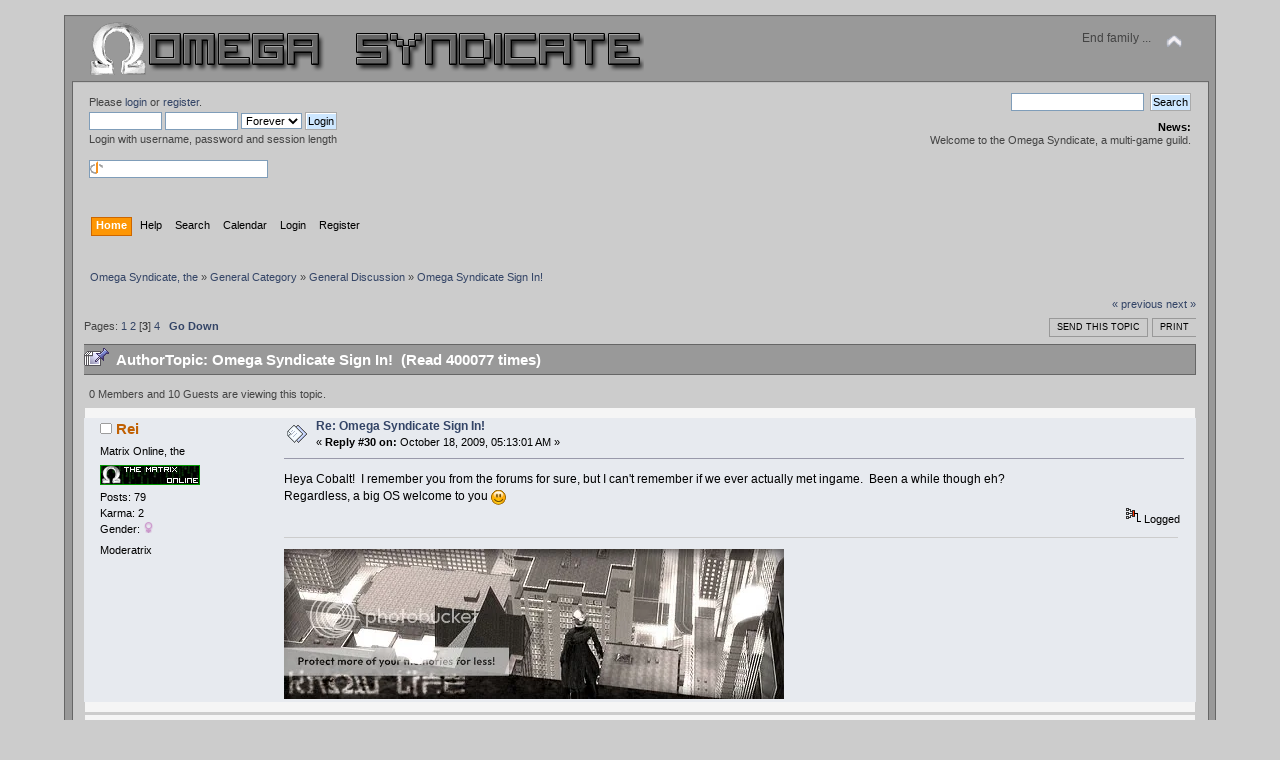

--- FILE ---
content_type: text/html; charset=UTF-8
request_url: https://www.os.rumbaar.net/index.php?PHPSESSID=f6bfe78608106a38d229c10b9307e1d6&topic=3.30
body_size: 8462
content:
<!DOCTYPE html PUBLIC "-//W3C//DTD XHTML 1.0 Transitional//EN" "http://www.w3.org/TR/xhtml1/DTD/xhtml1-transitional.dtd">
<html xmlns="http://www.w3.org/1999/xhtml">
<head>
	<meta http-equiv="Content-Type" content="text/html; charset=UTF-8" />
	<meta name="description" content="Omega Syndicate Sign In!" />
	<meta name="keywords" content="os, omega syndicate, games, clan, guild, mxo" />
	<title>Omega Syndicate Sign In!</title>
	<link rel="canonical" href="https://www.os.rumbaar.net/index.php?topic=3.30" />
	<link rel="stylesheet" type="text/css" href="https://www.os.rumbaar.net/Themes/os/css/index.css?rc2" />
	<link rel="stylesheet" type="text/css" href="https://www.os.rumbaar.net/Themes/default/css/print.css?rc2" media="print" />
	<link rel="help" href="https://www.os.rumbaar.net/index.php?PHPSESSID=f6bfe78608106a38d229c10b9307e1d6&amp;action=help" />
	<link rel="search" href="https://www.os.rumbaar.net/index.php?PHPSESSID=f6bfe78608106a38d229c10b9307e1d6&amp;action=search" />
	<link rel="contents" href="https://www.os.rumbaar.net/index.php?PHPSESSID=f6bfe78608106a38d229c10b9307e1d6&amp;" />
	<link rel="alternate" type="application/rss+xml" title="Omega Syndicate, the - RSS" href="https://www.os.rumbaar.net/index.php?PHPSESSID=f6bfe78608106a38d229c10b9307e1d6&amp;type=rss;action=.xml" />
	<link rel="prev" href="https://www.os.rumbaar.net/index.php?PHPSESSID=f6bfe78608106a38d229c10b9307e1d6&amp;topic=3.0;prev_next=prev" />
	<link rel="next" href="https://www.os.rumbaar.net/index.php?PHPSESSID=f6bfe78608106a38d229c10b9307e1d6&amp;topic=3.0;prev_next=next" />
	<link rel="index" href="https://www.os.rumbaar.net/index.php?PHPSESSID=f6bfe78608106a38d229c10b9307e1d6&amp;board=1.0" />
	<link rel="stylesheet" type="text/css" href="https://www.os.rumbaar.net/Themes/default/css/webkit.css" />
	<script type="text/javascript" src="https://www.os.rumbaar.net/Themes/default/scripts/script.js?rc2"></script>
	<script type="text/javascript" src="https://www.os.rumbaar.net/Themes/os/scripts/theme.js?rc2"></script>
	<script type="text/javascript"><!-- // --><![CDATA[
		var smf_theme_url = "https://www.os.rumbaar.net/Themes/os";
		var smf_default_theme_url = "https://www.os.rumbaar.net/Themes/default";
		var smf_images_url = "https://www.os.rumbaar.net/Themes/os/images";
		var smf_scripturl = "https://www.os.rumbaar.net/index.php?PHPSESSID=f6bfe78608106a38d229c10b9307e1d6&amp;";
		var smf_iso_case_folding = false;
		var smf_charset = "UTF-8";
		var ajax_notification_text = "Loading...";
		var ajax_notification_cancel_text = "Cancel";
	// ]]></script>
		<script type="text/javascript" src="https://www.os.rumbaar.net/Themes/default/scripts/captcha.js"></script>
	<script type="text/javascript"><!-- // --><![CDATA[
		var smf_avatarMaxWidth = 150;
		var smf_avatarMaxHeight = 150;
	window.addEventListener("load", smf_avatarResize, false);
	// ]]></script>
</head>
<body>
	<div id="header"><div class="frame">
		<div id="top_section">
			<h1 class="forumtitle">
				<a href="https://www.os.rumbaar.net/index.php?PHPSESSID=f6bfe78608106a38d229c10b9307e1d6&amp;"><img src="Themes/os/images/os_logo.gif" alt="Omega Syndicate, the" /></a>
			</h1>
			<img id="upshrink" src="https://www.os.rumbaar.net/Themes/os/images/upshrink.png" alt="*" title="Shrink or expand the header." style="display: none;" />
			<div id="siteslogan" class="align_right">End family ...</div>
		</div>
		<div id="upper_section" class="middletext">
			<div class="user">
				<script type="text/javascript" src="https://www.os.rumbaar.net/Themes/default/scripts/sha1.js"></script>
				<form id="guest_form" action="https://www.os.rumbaar.net/index.php?PHPSESSID=f6bfe78608106a38d229c10b9307e1d6&amp;action=login2" method="post" accept-charset="UTF-8"  onsubmit="hashLoginPassword(this, '63cc3fba68974dedfc6d2a19296ec2fe');">
					<div class="info">Please <a href="https://www.os.rumbaar.net/index.php?PHPSESSID=f6bfe78608106a38d229c10b9307e1d6&amp;action=login">login</a> or <a href="https://www.os.rumbaar.net/index.php?PHPSESSID=f6bfe78608106a38d229c10b9307e1d6&amp;action=register">register</a>.</div>
					<input type="text" name="user" size="10" class="input_text" />
					<input type="password" name="passwrd" size="10" class="input_password" />
					<select name="cookielength">
						<option value="60">1 Hour</option>
						<option value="1440">1 Day</option>
						<option value="10080">1 Week</option>
						<option value="43200">1 Month</option>
						<option value="-1" selected="selected">Forever</option>
					</select>
					<input type="submit" value="Login" class="button_submit" /><br />
					<div class="info">Login with username, password and session length</div>
					<br /><input type="text" name="openid_identifier" id="openid_url" size="25" class="input_text openid_login" />
					<input type="hidden" name="hash_passwrd" value="" />
				<input type="hidden" name="d6616827" value="63cc3fba68974dedfc6d2a19296ec2fe"/></form>
			</div>
			<div class="news normaltext">
				<form id="search_form" style="margin: 0;" action="https://www.os.rumbaar.net/index.php?PHPSESSID=f6bfe78608106a38d229c10b9307e1d6&amp;action=search2" method="post" accept-charset="UTF-8">
					<input type="text" name="search" value="" class="input_text" />&nbsp;
					<input type="submit" name="submit" value="Search" class="button_submit" />
					<input type="hidden" name="advanced" value="0" />
					<input type="hidden" name="topic" value="3" /></form>
				<h2>News: </h2>
				<p>Welcome to the Omega Syndicate, a multi-game guild.</p>
			</div>
		</div>
		<br class="clear" />
		<script type="text/javascript"><!-- // --><![CDATA[
			var oMainHeaderToggle = new smc_Toggle({
				bToggleEnabled: true,
				bCurrentlyCollapsed: false,
				aSwappableContainers: [
					'upper_section'
				],
				aSwapImages: [
					{
						sId: 'upshrink',
						srcExpanded: smf_images_url + '/upshrink.png',
						altExpanded: 'Shrink or expand the header.',
						srcCollapsed: smf_images_url + '/upshrink2.png',
						altCollapsed: 'Shrink or expand the header.'
					}
				],
				oThemeOptions: {
					bUseThemeSettings: false,
					sOptionName: 'collapse_header',
					sSessionVar: 'd6616827',
					sSessionId: '63cc3fba68974dedfc6d2a19296ec2fe'
				},
				oCookieOptions: {
					bUseCookie: true,
					sCookieName: 'upshrink'
				}
			});
		// ]]></script>
		<div id="main_menu">
			<ul class="dropmenu" id="menu_nav">
				<li id="button_home">
					<a class="active firstlevel" href="https://www.os.rumbaar.net/index.php?PHPSESSID=f6bfe78608106a38d229c10b9307e1d6&amp;">
						<span class="last firstlevel">Home</span>
					</a>
				</li>
				<li id="button_help">
					<a class="firstlevel" href="https://www.os.rumbaar.net/index.php?PHPSESSID=f6bfe78608106a38d229c10b9307e1d6&amp;action=help">
						<span class="firstlevel">Help</span>
					</a>
				</li>
				<li id="button_search">
					<a class="firstlevel" href="https://www.os.rumbaar.net/index.php?PHPSESSID=f6bfe78608106a38d229c10b9307e1d6&amp;action=search">
						<span class="firstlevel">Search</span>
					</a>
				</li>
				<li id="button_calendar">
					<a class="firstlevel" href="https://www.os.rumbaar.net/index.php?PHPSESSID=f6bfe78608106a38d229c10b9307e1d6&amp;action=calendar">
						<span class="firstlevel">Calendar</span>
					</a>
				</li>
				<li id="button_login">
					<a class="firstlevel" href="https://www.os.rumbaar.net/index.php?PHPSESSID=f6bfe78608106a38d229c10b9307e1d6&amp;action=login">
						<span class="firstlevel">Login</span>
					</a>
				</li>
				<li id="button_register">
					<a class="firstlevel" href="https://www.os.rumbaar.net/index.php?PHPSESSID=f6bfe78608106a38d229c10b9307e1d6&amp;action=register">
						<span class="last firstlevel">Register</span>
					</a>
				</li>
			</ul>
		</div>
			<br class="clear" />
	<div class="navigate_section">
		<ul>
			<li>
				<a href="https://www.os.rumbaar.net/index.php?PHPSESSID=f6bfe78608106a38d229c10b9307e1d6&amp;"><span>Omega Syndicate, the</span></a>&nbsp;&#187;
			</li>
			<li>
				<a href="https://www.os.rumbaar.net/index.php?PHPSESSID=f6bfe78608106a38d229c10b9307e1d6&amp;#c1"><span>General Category</span></a>&nbsp;&#187;
			</li>
			<li>
				<a href="https://www.os.rumbaar.net/index.php?PHPSESSID=f6bfe78608106a38d229c10b9307e1d6&amp;board=1.0"><span>General Discussion</span></a>&nbsp;&#187;
			</li>
			<li class="last">
				<a href="https://www.os.rumbaar.net/index.php?PHPSESSID=f6bfe78608106a38d229c10b9307e1d6&amp;topic=3.0"><span>Omega Syndicate Sign In!</span></a>
			</li>
		</ul>
	</div>
	</div></div>
	<div id="content_section"><div class="frame">
		<div id="main_content_section">
			<a id="top"></a>
			<a id="msg74"></a>
			<div class="pagesection">
				<div class="nextlinks"><a href="https://www.os.rumbaar.net/index.php?PHPSESSID=f6bfe78608106a38d229c10b9307e1d6&amp;topic=3.0;prev_next=prev#new">&laquo; previous</a> <a href="https://www.os.rumbaar.net/index.php?PHPSESSID=f6bfe78608106a38d229c10b9307e1d6&amp;topic=3.0;prev_next=next#new">next &raquo;</a></div>
		<div class="buttonlist align_right">
			<ul>
				<li><a href="https://www.os.rumbaar.net/index.php?PHPSESSID=f6bfe78608106a38d229c10b9307e1d6&amp;action=emailuser;sa=sendtopic;topic=3.0" ><span>Send this topic</span></a></li><li><a href="https://www.os.rumbaar.net/index.php?PHPSESSID=f6bfe78608106a38d229c10b9307e1d6&amp;action=printpage;topic=3.0" rel="new_win nofollow"><span class="last">Print</span></a></li>
			</ul>
		</div>
				<div class="pagelinks floatleft">Pages: <a class="navPages" href="https://www.os.rumbaar.net/index.php?PHPSESSID=f6bfe78608106a38d229c10b9307e1d6&amp;topic=3.0">1</a> <a class="navPages" href="https://www.os.rumbaar.net/index.php?PHPSESSID=f6bfe78608106a38d229c10b9307e1d6&amp;topic=3.15">2</a> [<strong>3</strong>] <a class="navPages" href="https://www.os.rumbaar.net/index.php?PHPSESSID=f6bfe78608106a38d229c10b9307e1d6&amp;topic=3.45">4</a>   &nbsp;&nbsp;<a href="#lastPost"><strong>Go Down</strong></a></div>
			</div>
			<div id="forumposts">
				<div class="cat_bar">
					<h3 class="catbg">
						<img src="https://www.os.rumbaar.net/Themes/os/images/topic/veryhot_post_sticky.gif" align="bottom" alt="" />
						<span id="author">Author</span>
						Topic: Omega Syndicate Sign In! &nbsp;(Read 400077 times)
					</h3>
				</div>
				<p id="whoisviewing" class="smalltext">0 Members and 10 Guests are viewing this topic.
				</p>
				<form action="https://www.os.rumbaar.net/index.php?PHPSESSID=f6bfe78608106a38d229c10b9307e1d6&amp;action=quickmod2;topic=3.30" method="post" accept-charset="UTF-8" name="quickModForm" id="quickModForm" style="margin: 0;" onsubmit="return oQuickModify.bInEditMode ? oQuickModify.modifySave('63cc3fba68974dedfc6d2a19296ec2fe', 'd6616827') : false">
				<div class="windowbg">
					<span class="topslice"><span></span></span>
					<div class="post_wrapper">
						<div class="poster">
							<h4>
								<img src="https://www.os.rumbaar.net/Themes/os/images/useroff.gif" alt="Offline" />
								<a href="https://www.os.rumbaar.net/index.php?PHPSESSID=f6bfe78608106a38d229c10b9307e1d6&amp;action=profile;u=4" title="View the profile of Rei">Rei</a>
							</h4>
							<ul class="reset smalltext" id="msg_74_extra_info">
								<li class="membergroup">Matrix Online, the</li>
								<li class="stars"><img src="https://www.os.rumbaar.net/Themes/os/images/rank_mxo.gif" alt="*" /></li>
								<li class="postcount">Posts: 79</li>
								<li class="karma">Karma: 2</li>
								<li class="gender">Gender: <img class="gender" src="https://www.os.rumbaar.net/Themes/os/images/Female.gif" alt="Female" /></li>
								<li class="blurb">Moderatrix</li>
								<li class="profile">
									<ul>
									</ul>
								</li>
							</ul>
						</div>
						<div class="postarea">
							<div class="flow_hidden">
								<div class="keyinfo">
									<div class="messageicon">
										<img src="https://www.os.rumbaar.net/Themes/os/images/post/xx.gif" alt="" />
									</div>
									<h5 id="subject_74">
										<a href="https://www.os.rumbaar.net/index.php?PHPSESSID=f6bfe78608106a38d229c10b9307e1d6&amp;topic=3.msg74#msg74" rel="nofollow">Re: Omega Syndicate Sign In!</a>
									</h5>
									<div class="smalltext">&#171; <strong>Reply #30 on:</strong> October 18, 2009, 05:13:01 AM &#187;</div>
									<div id="msg_74_quick_mod"></div>
								</div>
							</div>
							<div class="post">
								<div class="inner" id="msg_74">Heya Cobalt!&nbsp; I remember you from the forums for sure, but I can&#039;t remember if we ever actually met ingame.&nbsp; Been a while though eh?<br />Regardless, a big OS welcome to you <img src="https://www.os.rumbaar.net/Smileys/default/smiley.gif" alt="&#58;&#41;" title="Smiley" class="smiley" /> </div>
							</div>
						</div>
						<div class="moderatorbar">
							<div class="smalltext modified" id="modified_74">
							</div>
							<div class="smalltext reportlinks">
								<img src="https://www.os.rumbaar.net/Themes/os/images/ip.gif" alt="" />
								Logged
							</div>
							<div class="signature" id="msg_74_signature"><img src="http://i83.photobucket.com/albums/j305/mxoRei/Signatures/be.jpg" alt="" class="bbc_img" /></div>
						</div>
					</div>
					<span class="botslice"><span></span></span>
				</div>
				<hr class="post_separator" />
				<a id="msg75"></a>
				<div class="windowbg2">
					<span class="topslice"><span></span></span>
					<div class="post_wrapper">
						<div class="poster">
							<h4>
								<img src="https://www.os.rumbaar.net/Themes/os/images/useroff.gif" alt="Offline" />
								<a href="https://www.os.rumbaar.net/index.php?PHPSESSID=f6bfe78608106a38d229c10b9307e1d6&amp;action=profile;u=14" title="View the profile of Cobalt">Cobalt</a>
							</h4>
							<ul class="reset smalltext" id="msg_75_extra_info">
								<li class="membergroup">Matrix Online, the</li>
								<li class="stars"><img src="https://www.os.rumbaar.net/Themes/os/images/rank_mxo.gif" alt="*" /></li>
								<li class="postcount">Posts: 5</li>
								<li class="karma">Karma: 0</li>
								<li class="gender">Gender: <img class="gender" src="https://www.os.rumbaar.net/Themes/os/images/Male.gif" alt="Male" /></li>
								<li class="profile">
									<ul>
									</ul>
								</li>
							</ul>
						</div>
						<div class="postarea">
							<div class="flow_hidden">
								<div class="keyinfo">
									<div class="messageicon">
										<img src="https://www.os.rumbaar.net/Themes/os/images/post/xx.gif" alt="" />
									</div>
									<h5 id="subject_75">
										<a href="https://www.os.rumbaar.net/index.php?PHPSESSID=f6bfe78608106a38d229c10b9307e1d6&amp;topic=3.msg75#msg75" rel="nofollow">Re: Omega Syndicate Sign In!</a>
									</h5>
									<div class="smalltext">&#171; <strong>Reply #31 on:</strong> October 18, 2009, 11:34:58 AM &#187;</div>
									<div id="msg_75_quick_mod"></div>
								</div>
							</div>
							<div class="post">
								<div class="inner" id="msg_75">Yeah hmm, we may not have met in game haha I was before that time I think. I remember helping to recruit Altais!<br /><br />Ah I miss those days sometimes... </div>
							</div>
						</div>
						<div class="moderatorbar">
							<div class="smalltext modified" id="modified_75">
							</div>
							<div class="smalltext reportlinks">
								<img src="https://www.os.rumbaar.net/Themes/os/images/ip.gif" alt="" />
								Logged
							</div>
						</div>
					</div>
					<span class="botslice"><span></span></span>
				</div>
				<hr class="post_separator" />
				<a id="msg77"></a>
				<div class="windowbg">
					<span class="topslice"><span></span></span>
					<div class="post_wrapper">
						<div class="poster">
							<h4>
								<img src="https://www.os.rumbaar.net/Themes/os/images/useroff.gif" alt="Offline" />
								<a href="https://www.os.rumbaar.net/index.php?PHPSESSID=f6bfe78608106a38d229c10b9307e1d6&amp;action=profile;u=7" title="View the profile of CloudWolf">CloudWolf</a>
							</h4>
							<ul class="reset smalltext" id="msg_77_extra_info">
								<li class="membergroup">Matrix Online, the</li>
								<li class="stars"><img src="https://www.os.rumbaar.net/Themes/os/images/rank_mxo.gif" alt="*" /></li>
								<li class="postcount">Posts: 33</li>
								<li class="karma">Karma: 1</li>
								<li class="gender">Gender: <img class="gender" src="https://www.os.rumbaar.net/Themes/os/images/Male.gif" alt="Male" /></li>
								<li class="profile">
									<ul>
									</ul>
								</li>
							</ul>
						</div>
						<div class="postarea">
							<div class="flow_hidden">
								<div class="keyinfo">
									<div class="messageicon">
										<img src="https://www.os.rumbaar.net/Themes/os/images/post/xx.gif" alt="" />
									</div>
									<h5 id="subject_77">
										<a href="https://www.os.rumbaar.net/index.php?PHPSESSID=f6bfe78608106a38d229c10b9307e1d6&amp;topic=3.msg77#msg77" rel="nofollow">Re: Omega Syndicate Sign In!</a>
									</h5>
									<div class="smalltext">&#171; <strong>Reply #32 on:</strong> October 20, 2009, 07:41:24 PM &#187;</div>
									<div id="msg_77_quick_mod"></div>
								</div>
							</div>
							<div class="post">
								<div class="inner" id="msg_77">Retro. Supp, Cobalt ^_^</div>
							</div>
						</div>
						<div class="moderatorbar">
							<div class="smalltext modified" id="modified_77">
							</div>
							<div class="smalltext reportlinks">
								<img src="https://www.os.rumbaar.net/Themes/os/images/ip.gif" alt="" />
								Logged
							</div>
						</div>
					</div>
					<span class="botslice"><span></span></span>
				</div>
				<hr class="post_separator" />
				<a id="msg99"></a>
				<div class="windowbg2">
					<span class="topslice"><span></span></span>
					<div class="post_wrapper">
						<div class="poster">
							<h4>
								<img src="https://www.os.rumbaar.net/Themes/os/images/useroff.gif" alt="Offline" />
								<a href="https://www.os.rumbaar.net/index.php?PHPSESSID=f6bfe78608106a38d229c10b9307e1d6&amp;action=profile;u=9" title="View the profile of Drint Blasters">Drint Blasters</a>
							</h4>
							<ul class="reset smalltext" id="msg_99_extra_info">
								<li class="membergroup">Matrix Online, the</li>
								<li class="stars"><img src="https://www.os.rumbaar.net/Themes/os/images/rank_mxo.gif" alt="*" /></li>
								<li class="postcount">Posts: 17</li>
								<li class="karma">Karma: 0</li>
								<li class="gender">Gender: <img class="gender" src="https://www.os.rumbaar.net/Themes/os/images/Male.gif" alt="Male" /></li>
								<li class="profile">
									<ul>
									</ul>
								</li>
							</ul>
						</div>
						<div class="postarea">
							<div class="flow_hidden">
								<div class="keyinfo">
									<div class="messageicon">
										<img src="https://www.os.rumbaar.net/Themes/os/images/post/xx.gif" alt="" />
									</div>
									<h5 id="subject_99">
										<a href="https://www.os.rumbaar.net/index.php?PHPSESSID=f6bfe78608106a38d229c10b9307e1d6&amp;topic=3.msg99#msg99" rel="nofollow">Re: Omega Syndicate Sign In!</a>
									</h5>
									<div class="smalltext">&#171; <strong>Reply #33 on:</strong> November 02, 2009, 05:39:00 PM &#187;</div>
									<div id="msg_99_quick_mod"></div>
								</div>
							</div>
							<div class="post">
								<div class="inner" id="msg_99"><div class="quoteheader"><div class="topslice_quote"><a href="https://www.os.rumbaar.net/index.php?PHPSESSID=f6bfe78608106a38d229c10b9307e1d6&amp;topic=3.msg75#msg75">Quote from: Cobalt on October 18, 2009, 11:34:58 AM</a></div></div><blockquote class="bbc_standard_quote">Yeah hmm, we may not have met in game haha I was before that time I think. I remember helping to recruit Altais!<br /><br />Ah I miss those days sometimes...<br /></blockquote><div class="quotefooter"><div class="botslice_quote"></div></div><br />heh, that was a long ass time ago, back when OS was p much exclusively australian</div>
							</div>
						</div>
						<div class="moderatorbar">
							<div class="smalltext modified" id="modified_99">
							</div>
							<div class="smalltext reportlinks">
								<img src="https://www.os.rumbaar.net/Themes/os/images/ip.gif" alt="" />
								Logged
							</div>
						</div>
					</div>
					<span class="botslice"><span></span></span>
				</div>
				<hr class="post_separator" />
				<a id="msg108"></a>
				<div class="windowbg">
					<span class="topslice"><span></span></span>
					<div class="post_wrapper">
						<div class="poster">
							<h4>
								<img src="https://www.os.rumbaar.net/Themes/os/images/useroff.gif" alt="Offline" />
								<a href="https://www.os.rumbaar.net/index.php?PHPSESSID=f6bfe78608106a38d229c10b9307e1d6&amp;action=profile;u=3" title="View the profile of Inhumancode">Inhumancode</a>
							</h4>
							<ul class="reset smalltext" id="msg_108_extra_info">
								<li class="membergroup">Matrix Online, the</li>
								<li class="stars"><img src="https://www.os.rumbaar.net/Themes/os/images/rank_mxo.gif" alt="*" /></li>
								<li class="avatar">
									<a href="https://www.os.rumbaar.net/index.php?PHPSESSID=f6bfe78608106a38d229c10b9307e1d6&amp;action=profile;u=3">
										<img class="avatar" src="https://www.os.rumbaar.net/avatars/Actors/Emilio_Estevez.jpg" alt="" />
									</a>
								</li>
								<li class="postcount">Posts: 21</li>
								<li class="karma">Karma: 1</li>
								<li class="gender">Gender: <img class="gender" src="https://www.os.rumbaar.net/Themes/os/images/Male.gif" alt="Male" /></li>
								<li class="profile">
									<ul>
									</ul>
								</li>
							</ul>
						</div>
						<div class="postarea">
							<div class="flow_hidden">
								<div class="keyinfo">
									<div class="messageicon">
										<img src="https://www.os.rumbaar.net/Themes/os/images/post/xx.gif" alt="" />
									</div>
									<h5 id="subject_108">
										<a href="https://www.os.rumbaar.net/index.php?PHPSESSID=f6bfe78608106a38d229c10b9307e1d6&amp;topic=3.msg108#msg108" rel="nofollow">Re: Omega Syndicate Sign In!</a>
									</h5>
									<div class="smalltext">&#171; <strong>Reply #34 on:</strong> November 03, 2009, 11:46:54 AM &#187;</div>
									<div id="msg_108_quick_mod"></div>
								</div>
							</div>
							<div class="post">
								<div class="inner" id="msg_108">Cobalt is a beast of a man who stands at 6 and a half feet. His habitat is Australia and he eats mainly rocks and raw poison, but will occassionaly indulge himself in a carton of ice cream and a Gilmore Girls marathon.<br /><br />Sup Cobalt&nbsp; <img src="https://www.os.rumbaar.net/Smileys/default/cool.gif" alt="8&#41;" title="Cool" class="smiley" /></div>
							</div>
						</div>
						<div class="moderatorbar">
							<div class="smalltext modified" id="modified_108">
							</div>
							<div class="smalltext reportlinks">
								<img src="https://www.os.rumbaar.net/Themes/os/images/ip.gif" alt="" />
								Logged
							</div>
						</div>
					</div>
					<span class="botslice"><span></span></span>
				</div>
				<hr class="post_separator" />
				<a id="msg249"></a>
				<div class="windowbg2">
					<span class="topslice"><span></span></span>
					<div class="post_wrapper">
						<div class="poster">
							<h4>
								<img src="https://www.os.rumbaar.net/Themes/os/images/useroff.gif" alt="Offline" />
								<a href="https://www.os.rumbaar.net/index.php?PHPSESSID=f6bfe78608106a38d229c10b9307e1d6&amp;action=profile;u=16" title="View the profile of MicrosoftSam">MicrosoftSam</a>
							</h4>
							<ul class="reset smalltext" id="msg_249_extra_info">
								<li class="membergroup">Dungeons & Dragons</li>
								<li class="stars"><img src="https://www.os.rumbaar.net/Themes/os/images/rank_ddo.gif" alt="*" /></li>
								<li class="avatar">
									<a href="https://www.os.rumbaar.net/index.php?PHPSESSID=f6bfe78608106a38d229c10b9307e1d6&amp;action=profile;u=16">
										<img class="avatar" src="https://www.os.rumbaar.net/avatars/Actors/Christopher_Lambert.jpg" alt="" />
									</a>
								</li>
								<li class="postcount">Posts: 101</li>
								<li class="karma">Karma: 1</li>
								<li class="gender">Gender: <img class="gender" src="https://www.os.rumbaar.net/Themes/os/images/Male.gif" alt="Male" /></li>
								<li class="profile">
									<ul>
									</ul>
								</li>
							</ul>
						</div>
						<div class="postarea">
							<div class="flow_hidden">
								<div class="keyinfo">
									<div class="messageicon">
										<img src="https://www.os.rumbaar.net/Themes/os/images/post/xx.gif" alt="" />
									</div>
									<h5 id="subject_249">
										<a href="https://www.os.rumbaar.net/index.php?PHPSESSID=f6bfe78608106a38d229c10b9307e1d6&amp;topic=3.msg249#msg249" rel="nofollow">Re: Omega Syndicate Sign In!</a>
									</h5>
									<div class="smalltext">&#171; <strong>Reply #35 on:</strong> November 21, 2009, 08:00:15 AM &#187;</div>
									<div id="msg_249_quick_mod"></div>
								</div>
							</div>
							<div class="post">
								<div class="inner" id="msg_249">Hi, <br />I&#039;m MicrosoftSam (aka Serbtarr). I&#039;ve been playing DDO off and on since July. I&#039;ve played Guild Wars since the Factions Expansion July of 06&#039;. And Diablo I/II cant remember for how long lol. </div>
							</div>
						</div>
						<div class="moderatorbar">
							<div class="smalltext modified" id="modified_249">
							</div>
							<div class="smalltext reportlinks">
								<img src="https://www.os.rumbaar.net/Themes/os/images/ip.gif" alt="" />
								Logged
							</div>
							<div class="signature" id="msg_249_signature"><a href="http://my.ddo.com/character/khyber/serbitarr/" class="bbc_link" target="_blank" rel="noopener noreferrer">http://my.ddo.com/character/khyber/serbitarr/</a></div>
						</div>
					</div>
					<span class="botslice"><span></span></span>
				</div>
				<hr class="post_separator" />
				<a id="msg250"></a>
				<div class="windowbg">
					<span class="topslice"><span></span></span>
					<div class="post_wrapper">
						<div class="poster">
							<h4>
								<img src="https://www.os.rumbaar.net/Themes/os/images/useroff.gif" alt="Offline" />
								<a href="https://www.os.rumbaar.net/index.php?PHPSESSID=f6bfe78608106a38d229c10b9307e1d6&amp;action=profile;u=2" title="View the profile of Rumbaar">Rumbaar</a>
							</h4>
							<ul class="reset smalltext" id="msg_250_extra_info">
								<li class="membergroup">Future Fight</li>
								<li class="stars"><img src="https://www.os.rumbaar.net/Themes/os/images/rank_ff.gif" alt="*" /></li>
								<li class="avatar">
									<a href="https://www.os.rumbaar.net/index.php?PHPSESSID=f6bfe78608106a38d229c10b9307e1d6&amp;action=profile;u=2">
										<img class="avatar" src="https://www.os.rumbaar.net/index.php?PHPSESSID=f6bfe78608106a38d229c10b9307e1d6&amp;action=dlattach;attach=18;type=avatar" alt="" />
									</a>
								</li>
								<li class="postcount">Posts: 372</li>
								<li class="karma">Karma: 9</li>
								<li class="gender">Gender: <img class="gender" src="https://www.os.rumbaar.net/Themes/os/images/Male.gif" alt="Male" /></li>
								<li class="blurb">Inherent Omniscience</li>
								<li class="profile">
									<ul>
										<li><a href="http://www.rumbaar.net" title="rumbaar.net" target="_blank" rel="noopener noreferrer" class="new_win"><img src="https://www.os.rumbaar.net/Themes/os/images/www_sm.gif" alt="rumbaar.net" /></a></li>
									</ul>
								</li>
							</ul>
						</div>
						<div class="postarea">
							<div class="flow_hidden">
								<div class="keyinfo">
									<div class="messageicon">
										<img src="https://www.os.rumbaar.net/Themes/os/images/post/xx.gif" alt="" />
									</div>
									<h5 id="subject_250">
										<a href="https://www.os.rumbaar.net/index.php?PHPSESSID=f6bfe78608106a38d229c10b9307e1d6&amp;topic=3.msg250#msg250" rel="nofollow">Re: Omega Syndicate Sign In!</a>
									</h5>
									<div class="smalltext">&#171; <strong>Reply #36 on:</strong> November 21, 2009, 09:28:48 AM &#187;</div>
									<div id="msg_250_quick_mod"></div>
								</div>
							</div>
							<div class="post">
								<div class="inner" id="msg_250">Welcome Serbtarr,<br /><br />It was good running the WaterWorks chain quests with you last night.&nbsp; Welcome to the OS, be sure to check out the various new section you have access too now.&nbsp; Enjoy,</div>
							</div>
						</div>
						<div class="moderatorbar">
							<div class="smalltext modified" id="modified_250">
							</div>
							<div class="smalltext reportlinks">
								<img src="https://www.os.rumbaar.net/Themes/os/images/ip.gif" alt="" />
								Logged
							</div>
						</div>
					</div>
					<span class="botslice"><span></span></span>
				</div>
				<hr class="post_separator" />
				<a id="msg251"></a>
				<div class="windowbg2">
					<span class="topslice"><span></span></span>
					<div class="post_wrapper">
						<div class="poster">
							<h4>
								<img src="https://www.os.rumbaar.net/Themes/os/images/useroff.gif" alt="Offline" />
								<a href="https://www.os.rumbaar.net/index.php?PHPSESSID=f6bfe78608106a38d229c10b9307e1d6&amp;action=profile;u=4" title="View the profile of Rei">Rei</a>
							</h4>
							<ul class="reset smalltext" id="msg_251_extra_info">
								<li class="membergroup">Matrix Online, the</li>
								<li class="stars"><img src="https://www.os.rumbaar.net/Themes/os/images/rank_mxo.gif" alt="*" /></li>
								<li class="postcount">Posts: 79</li>
								<li class="karma">Karma: 2</li>
								<li class="gender">Gender: <img class="gender" src="https://www.os.rumbaar.net/Themes/os/images/Female.gif" alt="Female" /></li>
								<li class="blurb">Moderatrix</li>
								<li class="profile">
									<ul>
									</ul>
								</li>
							</ul>
						</div>
						<div class="postarea">
							<div class="flow_hidden">
								<div class="keyinfo">
									<div class="messageicon">
										<img src="https://www.os.rumbaar.net/Themes/os/images/post/xx.gif" alt="" />
									</div>
									<h5 id="subject_251">
										<a href="https://www.os.rumbaar.net/index.php?PHPSESSID=f6bfe78608106a38d229c10b9307e1d6&amp;topic=3.msg251#msg251" rel="nofollow">Re: Omega Syndicate Sign In!</a>
									</h5>
									<div class="smalltext">&#171; <strong>Reply #37 on:</strong> November 21, 2009, 10:32:08 AM &#187;</div>
									<div id="msg_251_quick_mod"></div>
								</div>
							</div>
							<div class="post">
								<div class="inner" id="msg_251">Hello!&nbsp; Welcome to the OS!&nbsp; It&#039;s great to see another new face around.<br />If you have any questions, suggestions or anything else to say, please don&#039;t hesitate to do so. <br />Mi Casa Su Casa <img src="https://www.os.rumbaar.net/Smileys/default/wink.gif" alt=";&#41;" title="Wink" class="smiley" /></div>
							</div>
						</div>
						<div class="moderatorbar">
							<div class="smalltext modified" id="modified_251">
							</div>
							<div class="smalltext reportlinks">
								<img src="https://www.os.rumbaar.net/Themes/os/images/ip.gif" alt="" />
								Logged
							</div>
							<div class="signature" id="msg_251_signature"><img src="http://i83.photobucket.com/albums/j305/mxoRei/Signatures/be.jpg" alt="" class="bbc_img" /></div>
						</div>
					</div>
					<span class="botslice"><span></span></span>
				</div>
				<hr class="post_separator" />
				<a id="msg252"></a>
				<div class="windowbg">
					<span class="topslice"><span></span></span>
					<div class="post_wrapper">
						<div class="poster">
							<h4>
								<img src="https://www.os.rumbaar.net/Themes/os/images/useroff.gif" alt="Offline" />
								<a href="https://www.os.rumbaar.net/index.php?PHPSESSID=f6bfe78608106a38d229c10b9307e1d6&amp;action=profile;u=16" title="View the profile of MicrosoftSam">MicrosoftSam</a>
							</h4>
							<ul class="reset smalltext" id="msg_252_extra_info">
								<li class="membergroup">Dungeons & Dragons</li>
								<li class="stars"><img src="https://www.os.rumbaar.net/Themes/os/images/rank_ddo.gif" alt="*" /></li>
								<li class="avatar">
									<a href="https://www.os.rumbaar.net/index.php?PHPSESSID=f6bfe78608106a38d229c10b9307e1d6&amp;action=profile;u=16">
										<img class="avatar" src="https://www.os.rumbaar.net/avatars/Actors/Christopher_Lambert.jpg" alt="" />
									</a>
								</li>
								<li class="postcount">Posts: 101</li>
								<li class="karma">Karma: 1</li>
								<li class="gender">Gender: <img class="gender" src="https://www.os.rumbaar.net/Themes/os/images/Male.gif" alt="Male" /></li>
								<li class="profile">
									<ul>
									</ul>
								</li>
							</ul>
						</div>
						<div class="postarea">
							<div class="flow_hidden">
								<div class="keyinfo">
									<div class="messageicon">
										<img src="https://www.os.rumbaar.net/Themes/os/images/post/xx.gif" alt="" />
									</div>
									<h5 id="subject_252">
										<a href="https://www.os.rumbaar.net/index.php?PHPSESSID=f6bfe78608106a38d229c10b9307e1d6&amp;topic=3.msg252#msg252" rel="nofollow">Re: Omega Syndicate Sign In!</a>
									</h5>
									<div class="smalltext">&#171; <strong>Reply #38 on:</strong> November 21, 2009, 12:55:27 PM &#187;</div>
									<div id="msg_252_quick_mod"></div>
								</div>
							</div>
							<div class="post">
								<div class="inner" id="msg_252">Well if you guys want to do it again count me&nbsp; in. i could use your assistance with other quests on harbor though. <img src="https://www.os.rumbaar.net/Smileys/default/cheesy.gif" alt="&#58;D" title="Cheesy" class="smiley" /></div>
							</div>
						</div>
						<div class="moderatorbar">
							<div class="smalltext modified" id="modified_252">
							</div>
							<div class="smalltext reportlinks">
								<img src="https://www.os.rumbaar.net/Themes/os/images/ip.gif" alt="" />
								Logged
							</div>
							<div class="signature" id="msg_252_signature"><a href="http://my.ddo.com/character/khyber/serbitarr/" class="bbc_link" target="_blank" rel="noopener noreferrer">http://my.ddo.com/character/khyber/serbitarr/</a></div>
						</div>
					</div>
					<span class="botslice"><span></span></span>
				</div>
				<hr class="post_separator" />
				<a id="msg273"></a>
				<div class="windowbg2">
					<span class="topslice"><span></span></span>
					<div class="post_wrapper">
						<div class="poster">
							<h4>
								<img src="https://www.os.rumbaar.net/Themes/os/images/useroff.gif" alt="Offline" />
								<a href="https://www.os.rumbaar.net/index.php?PHPSESSID=f6bfe78608106a38d229c10b9307e1d6&amp;action=profile;u=16" title="View the profile of MicrosoftSam">MicrosoftSam</a>
							</h4>
							<ul class="reset smalltext" id="msg_273_extra_info">
								<li class="membergroup">Dungeons & Dragons</li>
								<li class="stars"><img src="https://www.os.rumbaar.net/Themes/os/images/rank_ddo.gif" alt="*" /></li>
								<li class="avatar">
									<a href="https://www.os.rumbaar.net/index.php?PHPSESSID=f6bfe78608106a38d229c10b9307e1d6&amp;action=profile;u=16">
										<img class="avatar" src="https://www.os.rumbaar.net/avatars/Actors/Christopher_Lambert.jpg" alt="" />
									</a>
								</li>
								<li class="postcount">Posts: 101</li>
								<li class="karma">Karma: 1</li>
								<li class="gender">Gender: <img class="gender" src="https://www.os.rumbaar.net/Themes/os/images/Male.gif" alt="Male" /></li>
								<li class="profile">
									<ul>
									</ul>
								</li>
							</ul>
						</div>
						<div class="postarea">
							<div class="flow_hidden">
								<div class="keyinfo">
									<div class="messageicon">
										<img src="https://www.os.rumbaar.net/Themes/os/images/post/xx.gif" alt="" />
									</div>
									<h5 id="subject_273">
										<a href="https://www.os.rumbaar.net/index.php?PHPSESSID=f6bfe78608106a38d229c10b9307e1d6&amp;topic=3.msg273#msg273" rel="nofollow">Re: Omega Syndicate Sign In!</a>
									</h5>
									<div class="smalltext">&#171; <strong>Reply #39 on:</strong> November 22, 2009, 07:46:54 PM &#187;</div>
									<div id="msg_273_quick_mod"></div>
								</div>
							</div>
							<div class="post">
								<div class="inner" id="msg_273">Will do you can count on that. </div>
							</div>
						</div>
						<div class="moderatorbar">
							<div class="smalltext modified" id="modified_273">
							</div>
							<div class="smalltext reportlinks">
								<img src="https://www.os.rumbaar.net/Themes/os/images/ip.gif" alt="" />
								Logged
							</div>
							<div class="signature" id="msg_273_signature"><a href="http://my.ddo.com/character/khyber/serbitarr/" class="bbc_link" target="_blank" rel="noopener noreferrer">http://my.ddo.com/character/khyber/serbitarr/</a></div>
						</div>
					</div>
					<span class="botslice"><span></span></span>
				</div>
				<hr class="post_separator" />
				<a id="msg350"></a>
				<div class="windowbg">
					<span class="topslice"><span></span></span>
					<div class="post_wrapper">
						<div class="poster">
							<h4>
								<img src="https://www.os.rumbaar.net/Themes/os/images/useroff.gif" alt="Offline" />
								<a href="https://www.os.rumbaar.net/index.php?PHPSESSID=f6bfe78608106a38d229c10b9307e1d6&amp;action=profile;u=20" title="View the profile of Dreamlord">Dreamlord</a>
							</h4>
							<ul class="reset smalltext" id="msg_350_extra_info">
								<li class="postgroup">Newbie</li>
								<li class="stars"><img src="https://www.os.rumbaar.net/Themes/os/images/star.gif" alt="*" /></li>
								<li class="avatar">
									<a href="https://www.os.rumbaar.net/index.php?PHPSESSID=f6bfe78608106a38d229c10b9307e1d6&amp;action=profile;u=20">
										<img class="avatar" src="https://www.os.rumbaar.net/avatars/Actors/Bruce_Willis.jpg" alt="" />
									</a>
								</li>
								<li class="postcount">Posts: 1</li>
								<li class="karma">Karma: 0</li>
								<li class="gender">Gender: <img class="gender" src="https://www.os.rumbaar.net/Themes/os/images/Male.gif" alt="Male" /></li>
								<li class="profile">
									<ul>
									</ul>
								</li>
							</ul>
						</div>
						<div class="postarea">
							<div class="flow_hidden">
								<div class="keyinfo">
									<div class="messageicon">
										<img src="https://www.os.rumbaar.net/Themes/os/images/post/xx.gif" alt="" />
									</div>
									<h5 id="subject_350">
										<a href="https://www.os.rumbaar.net/index.php?PHPSESSID=f6bfe78608106a38d229c10b9307e1d6&amp;topic=3.msg350#msg350" rel="nofollow">Re: Omega Syndicate Sign In!</a>
									</h5>
									<div class="smalltext">&#171; <strong>Reply #40 on:</strong> December 06, 2009, 04:52:36 PM &#187;</div>
									<div id="msg_350_quick_mod"></div>
								</div>
							</div>
							<div class="post">
								<div class="inner" id="msg_350">Greetings, I am the newest Omega Syndicate member known as Dreamlord of Eberron. I have some MMO exp, but i&#039;ve spent most of my gaming on consoles. I fried my 360 for the 3rd time and have finally given up on it. I will now focus all my attention towards DDO, and hopefully in the process won&#039;t make too big a fool of myself. If you need anything, don&#039;t hesitate to ask. See you in there.</div>
							</div>
						</div>
						<div class="moderatorbar">
							<div class="smalltext modified" id="modified_350">
							</div>
							<div class="smalltext reportlinks">
								<img src="https://www.os.rumbaar.net/Themes/os/images/ip.gif" alt="" />
								Logged
							</div>
						</div>
					</div>
					<span class="botslice"><span></span></span>
				</div>
				<hr class="post_separator" />
				<a id="msg351"></a>
				<div class="windowbg2">
					<span class="topslice"><span></span></span>
					<div class="post_wrapper">
						<div class="poster">
							<h4>
								<img src="https://www.os.rumbaar.net/Themes/os/images/useroff.gif" alt="Offline" />
								<a href="https://www.os.rumbaar.net/index.php?PHPSESSID=f6bfe78608106a38d229c10b9307e1d6&amp;action=profile;u=4" title="View the profile of Rei">Rei</a>
							</h4>
							<ul class="reset smalltext" id="msg_351_extra_info">
								<li class="membergroup">Matrix Online, the</li>
								<li class="stars"><img src="https://www.os.rumbaar.net/Themes/os/images/rank_mxo.gif" alt="*" /></li>
								<li class="postcount">Posts: 79</li>
								<li class="karma">Karma: 2</li>
								<li class="gender">Gender: <img class="gender" src="https://www.os.rumbaar.net/Themes/os/images/Female.gif" alt="Female" /></li>
								<li class="blurb">Moderatrix</li>
								<li class="profile">
									<ul>
									</ul>
								</li>
							</ul>
						</div>
						<div class="postarea">
							<div class="flow_hidden">
								<div class="keyinfo">
									<div class="messageicon">
										<img src="https://www.os.rumbaar.net/Themes/os/images/post/xx.gif" alt="" />
									</div>
									<h5 id="subject_351">
										<a href="https://www.os.rumbaar.net/index.php?PHPSESSID=f6bfe78608106a38d229c10b9307e1d6&amp;topic=3.msg351#msg351" rel="nofollow">Re: Omega Syndicate Sign In!</a>
									</h5>
									<div class="smalltext">&#171; <strong>Reply #41 on:</strong> December 06, 2009, 05:03:11 PM &#187;</div>
									<div id="msg_351_quick_mod"></div>
								</div>
							</div>
							<div class="post">
								<div class="inner" id="msg_351">Hey there!&nbsp; Welcome to the OS!<br />Any questions, comments, complaints or suggestions, please don&#039;t ever hesitate to ask or say so <img src="https://www.os.rumbaar.net/Smileys/default/wink.gif" alt=";&#41;" title="Wink" class="smiley" /><br /></div>
							</div>
						</div>
						<div class="moderatorbar">
							<div class="smalltext modified" id="modified_351">
							</div>
							<div class="smalltext reportlinks">
								<img src="https://www.os.rumbaar.net/Themes/os/images/ip.gif" alt="" />
								Logged
							</div>
							<div class="signature" id="msg_351_signature"><img src="http://i83.photobucket.com/albums/j305/mxoRei/Signatures/be.jpg" alt="" class="bbc_img" /></div>
						</div>
					</div>
					<span class="botslice"><span></span></span>
				</div>
				<hr class="post_separator" />
				<a id="msg352"></a>
				<div class="windowbg">
					<span class="topslice"><span></span></span>
					<div class="post_wrapper">
						<div class="poster">
							<h4>
								<img src="https://www.os.rumbaar.net/Themes/os/images/useroff.gif" alt="Offline" />
								<a href="https://www.os.rumbaar.net/index.php?PHPSESSID=f6bfe78608106a38d229c10b9307e1d6&amp;action=profile;u=2" title="View the profile of Rumbaar">Rumbaar</a>
							</h4>
							<ul class="reset smalltext" id="msg_352_extra_info">
								<li class="membergroup">Future Fight</li>
								<li class="stars"><img src="https://www.os.rumbaar.net/Themes/os/images/rank_ff.gif" alt="*" /></li>
								<li class="avatar">
									<a href="https://www.os.rumbaar.net/index.php?PHPSESSID=f6bfe78608106a38d229c10b9307e1d6&amp;action=profile;u=2">
										<img class="avatar" src="https://www.os.rumbaar.net/index.php?PHPSESSID=f6bfe78608106a38d229c10b9307e1d6&amp;action=dlattach;attach=18;type=avatar" alt="" />
									</a>
								</li>
								<li class="postcount">Posts: 372</li>
								<li class="karma">Karma: 9</li>
								<li class="gender">Gender: <img class="gender" src="https://www.os.rumbaar.net/Themes/os/images/Male.gif" alt="Male" /></li>
								<li class="blurb">Inherent Omniscience</li>
								<li class="profile">
									<ul>
										<li><a href="http://www.rumbaar.net" title="rumbaar.net" target="_blank" rel="noopener noreferrer" class="new_win"><img src="https://www.os.rumbaar.net/Themes/os/images/www_sm.gif" alt="rumbaar.net" /></a></li>
									</ul>
								</li>
							</ul>
						</div>
						<div class="postarea">
							<div class="flow_hidden">
								<div class="keyinfo">
									<div class="messageicon">
										<img src="https://www.os.rumbaar.net/Themes/os/images/post/xx.gif" alt="" />
									</div>
									<h5 id="subject_352">
										<a href="https://www.os.rumbaar.net/index.php?PHPSESSID=f6bfe78608106a38d229c10b9307e1d6&amp;topic=3.msg352#msg352" rel="nofollow">Re: Omega Syndicate Sign In!</a>
									</h5>
									<div class="smalltext">&#171; <strong>Reply #42 on:</strong> December 06, 2009, 06:27:24 PM &#187;</div>
									<div id="msg_352_quick_mod"></div>
								</div>
							</div>
							<div class="post">
								<div class="inner" id="msg_352">Welcome aboard,<br /><br />Be sure to take a look around and feel free to join in.&nbsp; Yeah DDO currently has my attention, it has amazing depth once you scratch the surface.<br /><br />Enjoy yourself!</div>
							</div>
						</div>
						<div class="moderatorbar">
							<div class="smalltext modified" id="modified_352">
							</div>
							<div class="smalltext reportlinks">
								<img src="https://www.os.rumbaar.net/Themes/os/images/ip.gif" alt="" />
								Logged
							</div>
						</div>
					</div>
					<span class="botslice"><span></span></span>
				</div>
				<hr class="post_separator" />
				<a id="msg536"></a>
				<div class="windowbg2">
					<span class="topslice"><span></span></span>
					<div class="post_wrapper">
						<div class="poster">
							<h4>
								<img src="https://www.os.rumbaar.net/Themes/os/images/useroff.gif" alt="Offline" />
								<a href="https://www.os.rumbaar.net/index.php?PHPSESSID=f6bfe78608106a38d229c10b9307e1d6&amp;action=profile;u=5" title="View the profile of Septarius">Septarius</a>
							</h4>
							<ul class="reset smalltext" id="msg_536_extra_info">
								<li class="membergroup">Dungeons & Dragons</li>
								<li class="stars"><img src="https://www.os.rumbaar.net/Themes/os/images/rank_ddo.gif" alt="*" /></li>
								<li class="postcount">Posts: 5</li>
								<li class="karma">Karma: 0</li>
								<li class="gender">Gender: <img class="gender" src="https://www.os.rumbaar.net/Themes/os/images/Male.gif" alt="Male" /></li>
								<li class="profile">
									<ul>
									</ul>
								</li>
							</ul>
						</div>
						<div class="postarea">
							<div class="flow_hidden">
								<div class="keyinfo">
									<div class="messageicon">
										<img src="https://www.os.rumbaar.net/Themes/os/images/post/xx.gif" alt="" />
									</div>
									<h5 id="subject_536">
										<a href="https://www.os.rumbaar.net/index.php?PHPSESSID=f6bfe78608106a38d229c10b9307e1d6&amp;topic=3.msg536#msg536" rel="nofollow">Re: Omega Syndicate Sign In!</a>
									</h5>
									<div class="smalltext">&#171; <strong>Reply #43 on:</strong> December 25, 2009, 08:12:43 AM &#187;</div>
									<div id="msg_536_quick_mod"></div>
								</div>
							</div>
							<div class="post">
								<div class="inner" id="msg_536">Hello Everyone! I made this account awhile back now but got busy with college <img src="https://www.os.rumbaar.net/Smileys/default/cheesy.gif" alt="&#58;D" title="Cheesy" class="smiley" />. I was looking around for an MMO so came back here to see what is up. I think I will be starting DDO I had a beta account way back but never got into it but now that is F2P I just might. Only problem is that Star Trek Online Digital Deluxe edition has a lot of goodies and its hard to not get into it being a Trek fan in all. <br /><br />So I will see everyone online!<br /><br />Septarius signing out...</div>
							</div>
						</div>
						<div class="moderatorbar">
							<div class="smalltext modified" id="modified_536">
							</div>
							<div class="smalltext reportlinks">
								<img src="https://www.os.rumbaar.net/Themes/os/images/ip.gif" alt="" />
								Logged
							</div>
							<div class="signature" id="msg_536_signature"><a href="http://my.ddo.com/septarius/" class="bbc_link" target="_blank" rel="noopener noreferrer">Septarius DDO Blog</a><br /><a href="http://profile.xfire.com/noga56" class="bbc_link" target="_blank" rel="noopener noreferrer"><img src="http://miniprofile.xfire.com/bg/os/type/2/noga56.png" alt="" class="bbc_img" /></a></div>
						</div>
					</div>
					<span class="botslice"><span></span></span>
				</div>
				<hr class="post_separator" />
				<a id="msg591"></a>
				<div class="windowbg">
					<span class="topslice"><span></span></span>
					<div class="post_wrapper">
						<div class="poster">
							<h4>
								<img src="https://www.os.rumbaar.net/Themes/os/images/useroff.gif" alt="Offline" />
								<a href="https://www.os.rumbaar.net/index.php?PHPSESSID=f6bfe78608106a38d229c10b9307e1d6&amp;action=profile;u=31" title="View the profile of Fernas">Fernas</a>
							</h4>
							<ul class="reset smalltext" id="msg_591_extra_info">
								<li class="membergroup">Dungeons & Dragons</li>
								<li class="stars"><img src="https://www.os.rumbaar.net/Themes/os/images/rank_ddo.gif" alt="*" /></li>
								<li class="avatar">
									<a href="https://www.os.rumbaar.net/index.php?PHPSESSID=f6bfe78608106a38d229c10b9307e1d6&amp;action=profile;u=31">
										<img class="avatar" src="https://www.os.rumbaar.net/avatars/Actors/Bruce_Campbell.jpg" alt="" />
									</a>
								</li>
								<li class="postcount">Posts: 30</li>
								<li class="karma">Karma: 0</li>
								<li class="gender">Gender: <img class="gender" src="https://www.os.rumbaar.net/Themes/os/images/Male.gif" alt="Male" /></li>
								<li class="profile">
									<ul>
									</ul>
								</li>
							</ul>
						</div>
						<div class="postarea">
							<div class="flow_hidden">
								<div class="keyinfo">
									<div class="messageicon">
										<img src="https://www.os.rumbaar.net/Themes/os/images/post/xx.gif" alt="" />
									</div>
									<h5 id="subject_591">
										<a href="https://www.os.rumbaar.net/index.php?PHPSESSID=f6bfe78608106a38d229c10b9307e1d6&amp;topic=3.msg591#msg591" rel="nofollow">Re: Omega Syndicate Sign In!</a>
									</h5>
									<div class="smalltext">&#171; <strong>Reply #44 on:</strong> January 03, 2010, 02:08:29 PM &#187;</div>
									<div id="msg_591_quick_mod"></div>
								</div>
							</div>
							<div class="post">
								<div class="inner" id="msg_591">Fernas,&nbsp; signing in.<br /><br />sorry I was gone so long.</div>
							</div>
						</div>
						<div class="moderatorbar">
							<div class="smalltext modified" id="modified_591">
							</div>
							<div class="smalltext reportlinks">
								<img src="https://www.os.rumbaar.net/Themes/os/images/ip.gif" alt="" />
								Logged
							</div>
							<div class="signature" id="msg_591_signature">I&#039;m in this for the Experience, not the XP.<br /><br /><a href="http://profile.xfire.com/fernas" class="bbc_link" target="_blank" rel="noopener noreferrer"><img src="http://miniprofile.xfire.com/bg/sh/type/2/fernas.png" alt="" class="bbc_img" /></a></div>
						</div>
					</div>
					<span class="botslice"><span></span></span>
				</div>
				<hr class="post_separator" />
				</form>
			</div>
			<a id="lastPost"></a>
			<div class="pagesection">
				
		<div class="buttonlist align_right">
			<ul>
				<li><a href="https://www.os.rumbaar.net/index.php?PHPSESSID=f6bfe78608106a38d229c10b9307e1d6&amp;action=emailuser;sa=sendtopic;topic=3.0" ><span>Send this topic</span></a></li><li><a href="https://www.os.rumbaar.net/index.php?PHPSESSID=f6bfe78608106a38d229c10b9307e1d6&amp;action=printpage;topic=3.0" rel="new_win nofollow"><span class="last">Print</span></a></li>
			</ul>
		</div>
				<div class="pagelinks floatleft">Pages: <a class="navPages" href="https://www.os.rumbaar.net/index.php?PHPSESSID=f6bfe78608106a38d229c10b9307e1d6&amp;topic=3.0">1</a> <a class="navPages" href="https://www.os.rumbaar.net/index.php?PHPSESSID=f6bfe78608106a38d229c10b9307e1d6&amp;topic=3.15">2</a> [<strong>3</strong>] <a class="navPages" href="https://www.os.rumbaar.net/index.php?PHPSESSID=f6bfe78608106a38d229c10b9307e1d6&amp;topic=3.45">4</a>   &nbsp;&nbsp;<a href="#top"><strong>Go Up</strong></a></div>
				<div class="nextlinks_bottom"><a href="https://www.os.rumbaar.net/index.php?PHPSESSID=f6bfe78608106a38d229c10b9307e1d6&amp;topic=3.0;prev_next=prev#new">&laquo; previous</a> <a href="https://www.os.rumbaar.net/index.php?PHPSESSID=f6bfe78608106a38d229c10b9307e1d6&amp;topic=3.0;prev_next=next#new">next &raquo;</a></div>
			</div>
	<div class="navigate_section">
		<ul>
			<li>
				<a href="https://www.os.rumbaar.net/index.php?PHPSESSID=f6bfe78608106a38d229c10b9307e1d6&amp;"><span>Omega Syndicate, the</span></a>&nbsp;&#187;
			</li>
			<li>
				<a href="https://www.os.rumbaar.net/index.php?PHPSESSID=f6bfe78608106a38d229c10b9307e1d6&amp;#c1"><span>General Category</span></a>&nbsp;&#187;
			</li>
			<li>
				<a href="https://www.os.rumbaar.net/index.php?PHPSESSID=f6bfe78608106a38d229c10b9307e1d6&amp;board=1.0"><span>General Discussion</span></a>&nbsp;&#187;
			</li>
			<li class="last">
				<a href="https://www.os.rumbaar.net/index.php?PHPSESSID=f6bfe78608106a38d229c10b9307e1d6&amp;topic=3.0"><span>Omega Syndicate Sign In!</span></a>
			</li>
		</ul>
	</div>
			<div id="moderationbuttons"></div>
			<div class="plainbox" id="display_jump_to">&nbsp;</div>
		<br class="clear" />
				<script type="text/javascript" src="https://www.os.rumbaar.net/Themes/default/scripts/topic.js"></script>
				<script type="text/javascript"><!-- // --><![CDATA[
					if ('XMLHttpRequest' in window)
					{
						var oQuickModify = new QuickModify({
							sScriptUrl: smf_scripturl,
							bShowModify: true,
							iTopicId: 3,
							sTemplateBodyEdit: '\n\t\t\t\t\t\t\t\t<div id="quick_edit_body_container" style="width: 90%">\n\t\t\t\t\t\t\t\t\t<div id="error_box" style="padding: 4px;" class="error"><' + '/div>\n\t\t\t\t\t\t\t\t\t<textarea class="editor" name="message" rows="12" style="width: 100%; margin-bottom: 10px;" tabindex="1">%body%<' + '/textarea><br />\n\t\t\t\t\t\t\t\t\t<input type="hidden" name="d6616827" value="63cc3fba68974dedfc6d2a19296ec2fe" />\n\t\t\t\t\t\t\t\t\t<input type="hidden" name="topic" value="3" />\n\t\t\t\t\t\t\t\t\t<input type="hidden" name="msg" value="%msg_id%" />\n\t\t\t\t\t\t\t\t\t<div class="righttext">\n\t\t\t\t\t\t\t\t\t\t<input type="submit" name="post" value="Save" tabindex="2" onclick="return oQuickModify.modifySave(\'63cc3fba68974dedfc6d2a19296ec2fe\', \'d6616827\');" accesskey="s" class="button_submit" />&nbsp;&nbsp;<input type="submit" name="cancel" value="Cancel" tabindex="3" onclick="return oQuickModify.modifyCancel();" class="button_submit" />\n\t\t\t\t\t\t\t\t\t<' + '/div>\n\t\t\t\t\t\t\t\t<' + '/div>',
							sTemplateSubjectEdit: '<input type="text" style="width: 90%;" name="subject" value="%subject%" size="80" maxlength="80" tabindex="4" class="input_text" />',
							sTemplateBodyNormal: '%body%',
							sTemplateSubjectNormal: '<a hr'+'ef="https://www.os.rumbaar.net/index.php?PHPSESSID=f6bfe78608106a38d229c10b9307e1d6&amp;'+'?topic=3.msg%msg_id%#msg%msg_id%" rel="nofollow">%subject%<' + '/a>',
							sTemplateTopSubject: 'Topic: %subject% &nbsp;(Read 400077 times)',
							sErrorBorderStyle: '1px solid red'
						});

						aJumpTo[aJumpTo.length] = new JumpTo({
							sContainerId: "display_jump_to",
							sJumpToTemplate: "<label class=\"smalltext\" for=\"%select_id%\">Jump to:<" + "/label> %dropdown_list%",
							iCurBoardId: 1,
							iCurBoardChildLevel: 0,
							sCurBoardName: "General Discussion",
							sBoardChildLevelIndicator: "==",
							sBoardPrefix: "=> ",
							sCatSeparator: "-----------------------------",
							sCatPrefix: "",
							sGoButtonLabel: "go"
						});

						aIconLists[aIconLists.length] = new IconList({
							sBackReference: "aIconLists[" + aIconLists.length + "]",
							sIconIdPrefix: "msg_icon_",
							sScriptUrl: smf_scripturl,
							bShowModify: true,
							iBoardId: 1,
							iTopicId: 3,
							sSessionId: "63cc3fba68974dedfc6d2a19296ec2fe",
							sSessionVar: "d6616827",
							sLabelIconList: "Message Icon",
							sBoxBackground: "transparent",
							sBoxBackgroundHover: "#ffffff",
							iBoxBorderWidthHover: 1,
							sBoxBorderColorHover: "#adadad" ,
							sContainerBackground: "#ffffff",
							sContainerBorder: "1px solid #adadad",
							sItemBorder: "1px solid #ffffff",
							sItemBorderHover: "1px dotted gray",
							sItemBackground: "transparent",
							sItemBackgroundHover: "#e0e0f0"
						});
					}
				// ]]></script>
			<script type="text/javascript"><!-- // --><![CDATA[
				var verificationpostHandle = new smfCaptcha("https://www.os.rumbaar.net/index.php?PHPSESSID=f6bfe78608106a38d229c10b9307e1d6&amp;action=verificationcode;vid=post;rand=8ea1ce33f2d2e469be9a3da5aa679f41", "post", 1);
			// ]]></script>
		</div>
	</div></div>
	<div id="footer_section"><div class="frame">
		<ul class="reset">
			<li class="copyright">
			<span class="smalltext" style="display: inline; visibility: visible; font-family: Verdana, Arial, sans-serif;"><a href="https://www.os.rumbaar.net/index.php?PHPSESSID=f6bfe78608106a38d229c10b9307e1d6&amp;action=credits" title="Simple Machines Forum" target="_blank" class="new_win">SMF 2.0.18</a> |
 <a href="https://www.simplemachines.org/about/smf/license.php" title="License" target="_blank" class="new_win">SMF &copy; 2021</a>, <a href="https://www.simplemachines.org" title="Simple Machines" target="_blank" class="new_win">Simple Machines</a>
			</span></li>
			<li><a id="button_xhtml" href="http://validator.w3.org/check/referer" target="_blank" class="new_win" title="Valid XHTML 1.0!"><span>XHTML</span></a></li>
			<li><a id="button_rss" href="https://www.os.rumbaar.net/index.php?PHPSESSID=f6bfe78608106a38d229c10b9307e1d6&amp;action=.xml;type=rss" class="new_win"><span>RSS</span></a></li>
			<li class="last"><a id="button_wap2" href="https://www.os.rumbaar.net/index.php?PHPSESSID=f6bfe78608106a38d229c10b9307e1d6&amp;wap2" class="new_win"><span>WAP2</span></a></li>
		</ul>
		<p>Page created in 0.478 seconds with 18 queries.</p>
	</div></div>
</body></html>